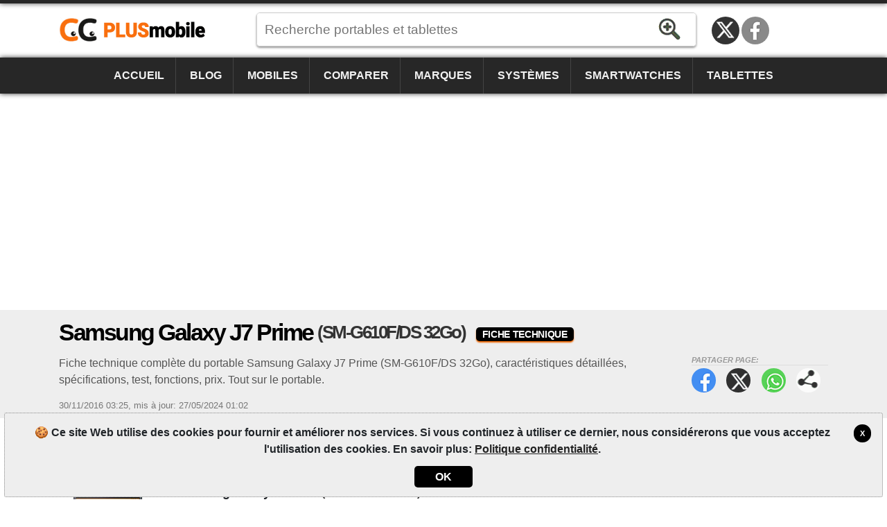

--- FILE ---
content_type: text/html; charset=utf-8
request_url: https://www.plusmobile.fr/fiches-techniques/samsung/galaxy-j7-prime/sm-g610fds-32gb/
body_size: 11159
content:
<!DOCTYPE html><html lang=fr-FR itemscope itemtype=https://schema.org/WebPage><head><title>Samsung Galaxy J7 Prime (SM-G610F/DS 32Go) - Fiche Technique | PlusMobile</title><meta charset=utf-8><meta name=robots content=index,follow><meta name=viewport content="width=device-width"><meta name=dcterms.rights content=phonemore.com><meta name=apple-mobile-web-app-title content=PlusMobile><meta http-equiv=x-ua-compatible content="IE=edge"><link rel=dns-prefetch href=https://cdn.phonemore.com><link rel="shortcut icon" type=image/x-icon href=/favicon.ico><link rel=preload as=style href=https://cdn.phonemore.com/design/all.min.css?v12.7><link rel=stylesheet href=https://cdn.phonemore.com/design/all.min.css?v12.7><link rel=apple-touch-icon href=https://cdn.phonemore.com/design/img/logo/apple/plusmobile.png><link rel=canonical href="https://www.plusmobile.fr/fiches-techniques/samsung/galaxy-j7-prime/sm-g610fds-32gb/"><meta name=description content="Fiche technique complète du portable Samsung Galaxy J7 Prime (SM-G610F/DS 32Go), caractéristiques détaillées, spécifications, test, fonctions, prix. Tout sur le portable."><meta property=og:type content=product><meta property=og:title content="Samsung Galaxy J7 Prime (SM-G610F/DS 32Go) - Fiche Technique"><meta name=twitter:card content=summary><meta name=twitter:title content="Samsung Galaxy J7 Prime (SM-G610F/DS 32Go) - Fiche Technique"><meta name=twitter:site content=PlusMobileFr><meta name=twitter:image content=https://cdn.phonemore.com/content/2016/jpg/4966.jpg><meta property=og:image content=https://cdn.phonemore.com/content/2016/jpg/4966.jpg><script defer src=https://cdn.phonemore.com/js/all.min.js?v12.7></script><script async data-ad-client=ca-pub-7841484351967588 src=https://pagead2.googlesyndication.com/pagead/js/adsbygoogle.js></script><script async src="https://www.googletagmanager.com/gtag/js?id=G-MJH1YSZ5LG"></script></head><body><div class=skip_content><a href=#accessibility_content>Aller au contenu</a></div> <div id=ajaxload class=d-none><div class=loader></div></div> <header itemscope itemtype=https://schema.org/Organization> <div class="faixinha menubg"></div><meta itemprop=name content=PlusMobile><meta itemprop=founder content="Mauricio Eduardo Hernaski"><div class="container google-anno-skip"> <div class=row> <div class="col-sm-12 col-lg-3 col-xl-3"> <div class=logo> <a class=fr itemprop=url href=https://www.plusmobile.fr target=_top>https://www.plusmobile.fr</a> <div class=d-none itemprop=logo itemscope itemtype=https://schema.org/ImageObject><meta itemprop=url content=https://cdn.phonemore.com/design/img/logo/social/plusmobile.png></div> </div> </div> <div class="col-sm-12 col-lg-6 col-xl-7"> <input type=hidden id=hdnDispositivoTexto value=Dispositifs> <input type=hidden id=hdnModeloTexto value=Modèle> <input type=hidden id=hdnModelosTexto value=Modèles> <input type=hidden id=hdnEnderecoBusca value="/fiches-techniques/"> <div class=pesquisa> <label for=txtPesquisaPortal class=d-none>Recherche</label> <input type=search id=txtPesquisaPortal class=more_autocomplete maxlength=50 placeholder="Recherche portables et tablettes" value=""> <input type=button id=btnPesquisa class=botao value=Rechercher> </div> </div> </div> </div> <div class="container-fluid google-anno-skip"> <div class=row> <div class="col-12 menubg"> <nav id=topnav class=topnav> <div class=container> <a href="/">Accueil</a> <a href="/blog/">Blog</a> <a href="/portables/">Mobiles</a> <a href="/comparatif/portables/">Comparer</a> <a href="/marques/">Marques</a> <a href="/systemes/">Systèmes</a> <a href="/smartwatches/">Smartwatches</a> <a href="/tablettes/">Tablettes</a> <div class=top_social><a class=twitter title="Twitter / X" href=https://twitter.com/PlusMobileFr rel="me noopener" itemprop=sameAs target=_blank>Twitter / X</a><a class=face title=Facebook href=https://www.facebook.com/PlusMobileFr rel="me noopener" itemprop=sameAs target=_blank>Facebook</a></div> </div> <a href=javascript:void(0) class=icon onclick=OpenMenuMob()> <i></i><i></i><i></i> <span class=menu>MENU</span><span class=x>X</span> </a> </nav> </div> </div> </div> <div class=container> <div class=row> <div class="col-12 my-3"> <div class=ads><ins class=adsbygoogle data-ad-client=ca-pub-7841484351967588 data-ad-slot=9930319358 data-ad-format=auto data-full-width-responsive=true></ins><script>(adsbygoogle=window.adsbygoogle||[]).push({});</script></div> </div> </div> </div> </header> <main id=accessibility_content> <div class="container-fluid mb-4"> <div class="row titulo"> <div class=container> <div class=row> <div class=col-12> <h1 itemprop=headline>Samsung Galaxy J7 Prime <span class=tesis>(SM-G610F/DS 32Go)</span> <span class=dest>Fiche Technique</span></h1> <div class=share_content> <span class=tit>Partager page:</span> <a target=_blank class=face href=#>Facebook</a> <a target=_blank class=twitter href=#>Twitter</a> <a target=_blank class=whats href=#>WhatsApp</a> <a class=more href=#>Partager page:</a> </div> <h2 class=subtitulo itemprop=alternativeHeadline>Fiche technique compl&#xE8;te du portable Samsung Galaxy J7 Prime (SM-G610F/DS 32Go), caract&#xE9;ristiques d&#xE9;taill&#xE9;es, sp&#xE9;cifications, test, fonctions, prix. Tout sur le portable.</h2> <div class=release> <time itemprop=datePublished datetime="2016-11-30 03:25:59Z">30/11/2016 03:25</time>, <time itemprop=dateModified datetime="2024-05-27 01:02:11Z">mis à jour: 27/05/2024 01:02</time> </div> </div> </div> </div> </div> </div> <div class=container itemscope itemtype=https://schema.org/Product> <div class=row> <div class=col-lg-8><meta itemprop=name content="Samsung Galaxy J7 Prime (SM-G610F/DS 32Go)"><meta itemprop=category content=Portable><link itemprop=image href=https://cdn.phonemore.com/content/2016/jpg/4966.jpg><div itemprop=brand itemtype=http://schema.org/Brand itemscope><meta itemprop=name content=Samsung></div> <div itemprop=review itemtype=http://schema.org/Review itemscope> <div class="bar_links mb-4"> <nav> <div class="row no-gutters"> <div class=col> <a class=ativo href="/fiches-techniques/samsung/galaxy-j7-prime/">Caractéristiques</a> </div> <div class=col> <a href="/modeles/samsung/galaxy-j7-prime/">Modèles</a> </div> <div class=col> <a href="/comparatif/portables/samsung/galaxy-j7-prime/sm-g610fds-32gb/">Comparer</a> </div> </div> </nav> </div> <div class=cel_capa> <div class=compvs_disp> <a href="/fiches-techniques/samsung/galaxy-j7-prime/"><img itemprop=image src=https://cdn.phonemore.com/content/2016/jpg/4966.jpg alt="Samsung Galaxy J7 Prime"></a> </div> <p class=destin>Samsung Galaxy J7 Prime <span class=tesis>(SM-G610F/DS 32Go)</span></p> <div class="stars mb-1" itemprop=reviewRating itemscope itemtype=https://schema.org/Rating><meta itemprop=worstRating content=1><span class=nota><span itemprop=ratingValue>4.3</span><span class=maxi>/<span itemprop=bestRating>10</span></span></span> <a href=#commentaire onclick="RolarId('#commentaire')" class="disp_menu p-2 px-md-4 mt-1">💬 Commentez</a> </div> <div class="row no-gutters mt-2"> <div class="col models"></div> </div> </div> <div class=descel> <div itemprop=description><p>Le <strong>Samsung Galaxy J7 Prime (SM-G610F/DS 32Go)</strong> est un bon <strong>portable Android</strong> avec processeur de 1.6GHz Octa-core qui permet d'exécuter des jeux et les applications lourds.</p><p>Un avantage du Samsung Galaxy J7 Prime (SM-G610F/DS 32Go) est la possibilité d'utiliser deux opérateurs de téléphonie, un appareil <strong>Double-Sim</strong> avec entrée pour deux cartes SIM.</p><p>Bonne connectivité de cet appareil qui dispose de Bluetooth 4.1 + A2DP, WiFi 802.11 b/g/n [wifi4] (2.4GHz), mais ne possède pas la technologie NFC.</p><p>Y compris la batterie, le portable Samsung Galaxy J7 Prime (SM-G610F/DS 32Go) pèse 167 grammes et est un appareil très mince avec seulement 8mm. </p></div> <div class=readmore> <a class=disp_menu href=# onclick="$(this).hide();$('.readmore').hide();$('.descel').css('max-height','unset');return false"> 👁️ Lire la suite... </a> </div> </div> <div class=gutters-mob> <div class=res-spec> <div class=res-tit> <h2>Résumé</h2> <small class=depends>*dépend du modèle</small> </div> <div class="row no-gutters"> <div class="col col-5 areaspec_chi">⚙️ CPU: Samsung Exynos 7870<br>🔥 AnTuTu<br>46495 (v6)</div> <div class="col areaspec_sys">🤖 Android 6.0.1<br>🔄 Android 9.0</div> <div class="col areaspec_dis">📱 5,5"<br>TFT PLS<br>60Hz</div> </div> <div class="row no-gutters"> <div class="col areaspec_mem">🔳 RAM: 3Go<br>💽 ROM: <span>16Go <span class=sep>/</span> 32Go*</span></div> <div class="col areaspec_con">🔌 WIFI4, BT4.1, FM</div> </div> <div class="row no-gutters"> <div class="col col-8 areaspec_cam">📷 <span class=item_check></span>(arrière) 13MP<br>🤳 <span class=item_check></span>(frontale) 8MP</div> <div class="col areaspec_bat">&nbsp;🔋 3300mAh<br>⚡ 7,75W</div> </div> </div> </div> <div class=d-none itemprop=author itemscope itemtype=https://schema.org/Organization> <div itemprop=logo itemscope itemtype=https://schema.org/ImageObject><meta itemprop=url content=https://cdn.phonemore.com/design/img/logo/social/plusmobile.png></div><meta itemprop=name content=PlusMobile></div> <div class="gutters-mob google-anno-skip"> <div class=table-responsive itemprop="&#34;reviewBody&#34;"> <table id=tb_specs class=tab_phone><tr class="cab cabw"><td colspan=2><h2>📱 Caractéristiques du modèle</h2></td></tr><tr class=cab><td></td><td>Galaxy J7 Prime (SM-G610F/DS 32Go)</td></tr><tr class=""><td><label for=cbovar1>Changer mod&#232;le</label></td><td class=tdModel1><div class=sel><select id=cbovar1 onchange="window.location.href=this.options[this.selectedIndex].value"><option value="" disabled>↓ Modifier modèle de Galaxy J7 Prime</option><option value="/fiches-techniques/samsung/galaxy-j7-prime/sm-g610f/">SM-G610F</option><option value="/fiches-techniques/samsung/galaxy-j7-prime/sm-g610fdd/">SM-G610F/DD</option><option value="/fiches-techniques/samsung/galaxy-j7-prime/sm-g610fds-16gb/">SM-G610F/DS 16Go</option><option value="/fiches-techniques/samsung/galaxy-j7-prime/sm-g610fds-32gb/" class=moded selected>SM-G610F/DS 32Go</option><option value="/fiches-techniques/samsung/galaxy-j7-prime/sm-g610m/">SM-G610M</option><option value="/fiches-techniques/samsung/galaxy-j7-prime/sm-g610mds/">SM-G610M/DS</option><option value="/fiches-techniques/samsung/galaxy-j7-prime/sm-g610yds/">SM-G610Y/DS</option></select></div></td></tr><tr class=modelo><td>Modèle</td><td><a href="/fiches-techniques/samsung/galaxy-j7-prime/sm-g610fds-32gb/">Galaxy J7 Prime <span class=tesis>(SM-G610F/DS 32Go)</span></a></td></tr><tr><td>Autres noms du modèle</td><td>Galaxy J7 Prime Duos SM-G610F/Dual-Sim 32GB</td></tr><tr><td>Région ou pays où il est vendu</td><td><span class=saleregion><img src=https://cdn.phonemore.com/design/paises/83.png alt=Indonésie title=Indonésie></span><span class=saleregion><img src=https://cdn.phonemore.com/design/paises/79.png alt=Malaisie title=Malaisie></span><span class=saleregion><img src=https://cdn.phonemore.com/design/paises/69.png alt=Singapour title=Singapour></span><span class=saleregion><img src=https://cdn.phonemore.com/design/paises/72.png alt=Thaïlande title=Thaïlande></span><span class=saleregion><img src=https://cdn.phonemore.com/design/paises/84.png alt=Viêt-Nam title=Viêt-Nam></span><br><small>Indonésie, Malaisie, Singapour, Thaïlande, Viêt-Nam</small></td></tr><tr><td>Marque</td><td class=um_larg><a href="/marques/samsung/">Samsung</a></td></tr><tr><td>Date de sortie</td><td>30/11/2016, Annoncé: 01/09/2016</td></tr><tr><td>Épaisseur</td><td>8 millimètres</td></tr><tr><td>Dimensions (largeur x longueur)</td><td>75 x 151,7 millimètres</td></tr><tr><td>Poids</td><td>167 grammes</td></tr><tr><td>Construction, matériaux</td><td>Corps en aluminium, vitre avant, arrière en aluminium avec bords en plastique</td></tr><tr><td>Résistants à l'eau et autres</td><td><span class=item_nocheck></span>Non supporté</td></tr><tr class="cab cabw areaspec_dis"><td colspan=2><h2>📲 Écran</h2></td></tr><tr class=cab><td></td><td>Galaxy J7 Prime (SM-G610F/DS 32Go)</td></tr><tr><td>Type d'écran</td><td>TFT PLS</td></tr><tr><td>Taille de l'affichage</td><td>5.5" pouces</td></tr><tr><td>Rapport écran/appareil</td><td>~73,3% (screen-to-body ratio)</td></tr><tr><td>Résolution</td><td>1080x1920 pixels (16:9)</td></tr><tr><td>Touchscreen</td><td><span class=item_check></span>Capacitif Multitouch</td></tr><tr><td>Densité de pixel (DPI)</td><td>401 PPI</td></tr><tr><td>Couleurs d'affichage</td><td>16 millions</td></tr><tr><td>Écran résistant aux rayures</td><td><span class=item_nocheck></span>Non supporté</td></tr><tr><td>Taux de rafraîchissement</td><td>60Hz</td></tr><tr><td>Fonctionnalités d'écran</td><td><span class=item_nocheck></span>Non supporté</td></tr><tr class="cab cabw areaspec_sys"><td colspan=2><h2>🤖 Système d'exploitation</h2></td></tr><tr class=cab><td></td><td>Galaxy J7 Prime (SM-G610F/DS 32Go)</td></tr><tr><td>Version du système</td><td><a href="/systemes/android/6-0-1-marshmallow/">Android 6.0.1 Marshmallow</a></td></tr><tr><td>Mise à jour firmware</td><td><a href="/systemes/android/9-0-pie/">Android 9.0 Pie</a></td></tr><tr><td>Interface utilisateur</td><td>TouchWiz UX / One UI</td></tr><tr class="cab cabw areaspec_chi"><td colspan=2><h2>⚙️ Processeur</h2></td></tr><tr class=cab><td></td><td>Galaxy J7 Prime (SM-G610F/DS 32Go)</td></tr><tr><td>Chipset</td><td>64bits: <a href="/processeurs/samsung/exynos-7870/">Samsung Exynos 7870</a> (14nm)</td></tr><tr><td>CPU</td><td><strong>Octa-core</strong>, 1 processeur:<hr>8x 1.6GHz ARM Cortex-A53 <small>(Octa-core)</small></td></tr><tr><td>GPU (carte graphique)</td><td>ARM Mali-T830 MP1 (700MHz)</td></tr><tr><td>Performance (benchmark)</td><td>AnTuTu: 46495 (v6)</td></tr><tr class="cab cabw areaspec_mem"><td colspan=2><h2>💽 Mémoire</h2></td></tr><tr class=cab><td></td><td>Galaxy J7 Prime (SM-G610F/DS 32Go)</td></tr><tr><td>Mémoire RAM</td><td>3Go LPDDR3</td></tr><tr><td>Stockage interne</td><td>32Go (24Go disponible)<br>eMMC 5.1</td></tr><tr><td>Stockage extensible</td><td><span class=item_check></span>Jusqu'à 256Go microSD, microSDXC<br>(emplacement dédié)</td></tr><tr class="cab cabw"><td colspan=2><h2>📶 Réseau téléphonique</h2></td></tr><tr class=cab><td></td><td>Galaxy J7 Prime (SM-G610F/DS 32Go)</td></tr><tr><td>Double Sim</td><td><span class=item_check></span>Dual-SIM Standby - Appel actif sur l'une des lignes<br>(emplacement dédié)</td></tr><tr><td>Carte SIM</td><td>2 connecteurs (Double-SIM)<br>nano-SIM (4FF)</td></tr><tr><td>Download / Upload maximum</td><td>150/50 Mbps</td></tr><tr><td>Réseaux</td><td>2G, 3G, 4G</td></tr><tr class=laranja><td>Fréquences, bande</td><td colspan=1> <a id=hlkFreqShow class=btn href=#> <span>Afficher +détails</span> <span class=d-none>Masquer les détails</span> </a> </td></tr><tr class=freq><td>Fréquence GSM</td><td><span class=item_check></span>Quad-Band 850/900/1800/1900</td></tr><tr class=freq><td>Réseau 2G primaire</td><td><span class=item_check></span>GSM 850/900/1800/1900</td></tr><tr class=freq><td>Réseau 3G primaire</td><td><span class=item_check></span>UMTS 850/900/1900/2100</td></tr><tr class=freq><td>Réseau 4G primaire</td><td><span class=item_check></span>LTE Cat4 (1, 3, 5, 7, 8, 20)<br>TD-LTE (38, 40)</td></tr><tr class=freq><td>Réseau 5G primaire</td><td><span class=item_nocheck></span>Non supporté</td></tr><tr class=freq><td>Réseau de données primaire</td><td><span class=item_check></span>GPRS, EDGE, UMTS, HSDPA, HSUPA, HSPA+, TD-LTE, LTE</td></tr><tr class=freq><td>Réseau 2G secondaire</td><td><span class=item_check></span>GSM 850/900/1800/1900</td></tr><tr class=freq><td>Réseau 3G secondaire</td><td><span class=item_nocheck></span>Non supporté</td></tr><tr class=freq><td>Réseau 4G secondaire</td><td><span class=item_nocheck></span>Non supporté</td></tr><tr class=freq><td>Réseau de données secondaire</td><td><span class=item_check></span>GPRS, EDGE</td></tr><tr class="cab cabw areaspec_cam"><td colspan=2><h2>📷 Caméra</h2></td></tr><tr class=cab><td></td><td>Galaxy J7 Prime (SM-G610F/DS 32Go)</td></tr><tr><td>Appareil photo primaire</td><td><span class=item_check></span>13 mégapixels</td></tr><tr><td>Résolution appareil photo</td><td>4128x3096 pixels</td></tr><tr><td>Enregistrement vidéo (primaire)</td><td><span class=item_check></span>Full HD (1920x1080) 30 fps</td></tr><tr><td>Flash</td><td><span class=item_check></span>Flash LED</td></tr><tr><td>Ouverture</td><td>f/1.9 (aperture)</td></tr><tr><td>Longueur focale</td><td>28mm (lentille)</td></tr><tr><td>Taille du capteur</td><td class=notinfo>caractéristique n'est pas enregistrée</td></tr><tr><td>Taille du pixel</td><td class=notinfo>caractéristique n'est pas enregistrée</td></tr><tr><td>Autofocus</td><td><span class=item_check></span>Mise au point automatique</td></tr><tr><td>Touch focus</td><td><span class=item_check></span>Supporté</td></tr><tr><td>Stabilisation d'image</td><td><span class=item_check></span>EIS: Stabilisation numérique</td></tr><tr><td>Zoom</td><td><span class=item_check></span>Seul le zoom numérique</td></tr><tr><td>Face/smile detection</td><td><span class=item_check></span>Détection des visages, Détection de sourire</td></tr><tr><td>Capteur BSI</td><td><span class=item_nocheck></span>Non supporté</td></tr><tr><td>HDR</td><td><span class=item_check></span>HDR photo (appareil primaire)</td></tr><tr><td>Extras de la caméra</td><td class=notinfo>caractéristique n'est pas enregistrée</td></tr><tr class="cab cabw"><td colspan=2><h2>📸 Caméra frontale</h2></td></tr><tr class=cab><td></td><td>Galaxy J7 Prime (SM-G610F/DS 32Go)</td></tr><tr><td>Caméra frontal (secondaire)</td><td><span class=item_check></span>8 mégapixels</td></tr><tr><td>Résolution appareil photo</td><td>3264x2448 pixels</td></tr><tr><td>Enregistrement vidéo (secondaire)</td><td><span class=item_check></span>Full HD (1920x1080)</td></tr><tr><td>Frontale flash</td><td><span class=item_nocheck></span>Non supporté</td></tr><tr><td>Ouverture</td><td>f/1.9 (aperture)</td></tr><tr><td>Longueur focale</td><td class=notinfo>caractéristique n'est pas enregistrée</td></tr><tr><td>Taille du capteur</td><td class=notinfo>caractéristique n'est pas enregistrée</td></tr><tr><td>Taille du pixel</td><td class=notinfo>caractéristique n'est pas enregistrée</td></tr><tr class="cab cabw"><td colspan=2><h2>🔉 Son et multimédia</h2></td></tr><tr class=cab><td></td><td>Galaxy J7 Prime (SM-G610F/DS 32Go)</td></tr><tr><td>Haut-parleur</td><td>Son mono (pas stéréo)</td></tr><tr><td>Réduction du bruit</td><td><span class=item_nocheck></span>Non supporté</td></tr><tr><td>Radio</td><td><span class=item_check></span>FM (RDS)</td></tr><tr><td>TV</td><td><span class=item_nocheck></span>Non supporté</td></tr><tr><td>Formats vidéo</td><td>MP4, H.265, H.264, H.263, WMV</td></tr><tr><td>Formats audio</td><td>MP3, WAV, WMA, eAAC+, FLAC</td></tr><tr class="cab cabw areaspec_con"><td colspan=2><h2>🔌 Connectivité</h2></td></tr><tr class=cab><td></td><td>Galaxy J7 Prime (SM-G610F/DS 32Go)</td></tr><tr><td>USB</td><td><span class=item_check></span>MicroUSB 2.0, USB OTG On-The-Go</td></tr><tr><td>Sortie audio</td><td><span class=item_check></span>prise jack 3.5mm</td></tr><tr><td>Sortie TV</td><td><span class=item_nocheck></span>Non supporté</td></tr><tr><td>Bluetooth</td><td><span class=item_check></span>4.1 + A2DP</td></tr><tr><td>WiFi</td><td><span class=item_check></span>802.11 b/g/n [wifi4] (2.4GHz)<hr>WiFi Direct, hotspot</td></tr><tr><td>DLNA</td><td><span class=item_check></span>Supporté</td></tr><tr><td>GPS</td><td><span class=item_check></span>A-GPS, GeoTagging, GLONASS, BeiDou</td></tr><tr><td>NFC</td><td><span class=item_nocheck></span>Non supporté</td></tr><tr><td>IrDA infrarouge</td><td><span class=item_nocheck></span>Non supporté</td></tr><tr class="cab cabw"><td colspan=2><h2>🧭 Capteurs</h2></td></tr><tr class=cab><td></td><td>Galaxy J7 Prime (SM-G610F/DS 32Go)</td></tr><tr><td>Capteurs</td><td>Accéléromètre<hr>ANT+<hr>Capteur de lumière ambiante<hr>Capteur de Proximité<hr>Lecteur empreinte digitale (devant)</td></tr><tr><td>Vibration</td><td><span class=item_check></span>Supporté</td></tr><tr class="cab cabw areaspec_bat"><td colspan=2><h2>🔋 Batterie</h2></td></tr><tr class=cab><td></td><td>Galaxy J7 Prime (SM-G610F/DS 32Go)</td></tr><tr><td>Batterie</td><td>Li-Ion (N'est pas amovible)</td></tr><tr><td>Capacité batterie</td><td>3300 mAh</td></tr><tr><td>Chargeur, watts</td><td>7,75W (5V/1.55A) Charge par câble</td></tr><tr><td>Chargement sans fil</td><td><span class=item_nocheck></span>Non supporté</td></tr><tr><td>Autonomie en conversation</td><td>21 heures</td></tr><tr><td>Autonomie en veille</td><td class=notinfo>caractéristique n'est pas enregistrée</td></tr><tr class="cab cabw"><td colspan=2><h2>➕ Autres fonctions</h2></td></tr><tr class=cab><td></td><td>Galaxy J7 Prime (SM-G610F/DS 32Go)</td></tr><tr><td>Contrôle d'appel</td><td><span class=item_check></span>Numérotation vocale, Enregistreur de voix</td></tr><tr><td>Messages</td><td><span class=item_check></span>SMS (T9), MMS, E-mail, Push mail</td></tr><tr><td>Mains libres</td><td><span class=item_check></span>Supporté</td></tr><tr><td>Appel vidéo</td><td><span class=item_check></span>Supporté</td></tr><tr><td>Ringtones</td><td><span class=item_check></span>Polyphoniques et personnalisées</td></tr><tr><td>Navigateur web</td><td><span class=item_check></span>HTML, XHTML, HTML5</td></tr><tr><td>Antenne</td><td><span class=item_check></span>Antenne interne</td></tr><tr><td>Clavier AZERTY physique</td><td><span class=item_nocheck></span>Non supporté</td></tr><tr><td>Autres informations</td><td>• Couleurs: Black, Gold</td></tr><tr class="cab cabw"><td colspan=2><h2>☢️ Taux rayonnement</h2></td></tr><tr class=cab><td></td><td>Galaxy J7 Prime (SM-G610F/DS 32Go)</td></tr><tr><td>SAR 1.6W/kg (Canada, États-Unis, etc.)</td><td class=notinfo>caractéristique n'est pas enregistrée</td></tr><tr><td>DAS 2W/kg (France, UE, etc.)</td><td class=notinfo>caractéristique n'est pas enregistrée</td></tr></table> </div> </div> <div class=mt-3></div> <div class=share_content> <span class=tit>Partager page:</span> <a target=_blank class=face href=#>Facebook</a> <a target=_blank class=twitter href=#>Twitter</a> <a target=_blank class=whats href=#>WhatsApp</a> <a class=more href=#>Partager page:</a> </div> <div class="clear mb-4"></div> <div id=commentaire></div><meta itemprop=commentCount content=0></div> </div> <div class="col-lg-4 lateral"> <div class="ads mb-4"><ins class=adsbygoogle data-ad-client=ca-pub-7841484351967588 data-ad-slot=4665673942 data-ad-format=auto data-full-width-responsive=true></ins><script>(adsbygoogle=window.adsbygoogle||[]).push({});</script></div> <div class=barra_titulo> <div class=mais> <a href="/modeles/samsung/galaxy-j7-prime/"><strong>Modèles</strong> <span class=titless>Samsung Galaxy J7 Prime</span></a> </div> </div> <p class=my-3>Variantes ou versions du Samsung Galaxy J7 Prime avec des sp&#xE9;cifications diff&#xE9;rentes</p> <a class=comparacao href="/fiches-techniques/samsung/galaxy-j7-prime/sm-g610f/"><img src=https://cdn.phonemore.com/content/2016/jpg/4966m.jpg alt="samsung galaxy j7 prime" loading=lazy>Samsung Galaxy J7 Prime <span class=tesis>(SM-G610F)</span></a><a class=comparacao href="/fiches-techniques/samsung/galaxy-j7-prime/sm-g610fdd/"><img src=https://cdn.phonemore.com/content/2016/jpg/4966m.jpg alt="samsung galaxy j7 prime" loading=lazy>Samsung Galaxy J7 Prime <span class=tesis>(SM-G610F/DD)</span></a><a class=comparacao href="/fiches-techniques/samsung/galaxy-j7-prime/sm-g610fds-16gb/"><img src=https://cdn.phonemore.com/content/2016/jpg/4966m.jpg alt="samsung galaxy j7 prime" loading=lazy>Samsung Galaxy J7 Prime <span class=tesis>(SM-G610F/DS 16Go)</span></a><a class=comparacao href="/fiches-techniques/samsung/galaxy-j7-prime/sm-g610fds-32gb/"><img src=https://cdn.phonemore.com/content/2016/jpg/4966m.jpg alt="samsung galaxy j7 prime" loading=lazy>Samsung Galaxy J7 Prime <span class=tesis>(SM-G610F/DS 32Go)</span></a><a class=comparacao href="/fiches-techniques/samsung/galaxy-j7-prime/sm-g610m/"><img src=https://cdn.phonemore.com/content/2016/jpg/4966m.jpg alt="samsung galaxy j7 prime" loading=lazy>Samsung Galaxy J7 Prime <span class=tesis>(SM-G610M)</span></a><a class=comparacao href="/fiches-techniques/samsung/galaxy-j7-prime/sm-g610mds/"><img src=https://cdn.phonemore.com/content/2016/jpg/4966m.jpg alt="samsung galaxy j7 prime" loading=lazy>Samsung Galaxy J7 Prime <span class=tesis>(SM-G610M/DS)</span></a><a class=comparacao href="/fiches-techniques/samsung/galaxy-j7-prime/sm-g610yds/"><img src=https://cdn.phonemore.com/content/2016/jpg/4966m.jpg alt="samsung galaxy j7 prime" loading=lazy>Samsung Galaxy J7 Prime <span class=tesis>(SM-G610Y/DS)</span></a> <div class="barra_titulo mb-3"><div class=mais><a href="/comparatif/portables/samsung/galaxy-j7-prime/"><strong>Comparatifs</strong> <span class=titless>Samsung Galaxy J7 Prime (SM-G610F/DS 32Go)</span></a></div></div> <a class=comparacao href="/comparatif/portables/samsung/galaxy-j7-prime/sm-g610fds-32gb/"> <span class=apa><img src=https://cdn.phonemore.com/content/2016/jpg/4966m.jpg alt="Samsung Galaxy J7 Prime (SM-G610F/DS 32Go)" loading=lazy>Samsung Galaxy J7 Prime <span class=tesis>(SM-G610F/DS 32Go)</span></span> <strong>vs</strong> <span class=apa><img src=https://cdn.phonemore.com/design/img/ico_phone.gif alt=img loading=lazy>Choisissez le modèle</span> </a> <div class="row rcolflex"> <div class="col-md-6 col-lg-12"> <a class=comparacao href=/comparatif/portables/samsung-galaxy-j7-prime-sm-g610fds-32gb-vs-honor-400-pro-dnp-an00-512gb16gb/26152723> <span class=apa><img src=https://cdn.phonemore.com/content/2016/jpg/4966m.jpg alt="Samsung Galaxy J7 Prime (SM-G610F/DS 32Go)" loading=lazy>Samsung Galaxy J7 Prime <span class=tesis>(SM-G610F/DS 32Go)</span></span> <strong>vs</strong> <span class=apa><img src=https://cdn.phonemore.com/content/2025/jpg/23220m.jpg alt="Honor 400 Pro (DNP-AN00 512Go/16Go)" loading=lazy>Honor 400 Pro <span class=tesis>(DNP-AN00 512Go/16Go)</span></span> </a> </div> <div class="col-md-6 col-lg-12"> <a class=comparacao href=/comparatif/portables/samsung-galaxy-s25-edge-sm-s937n-512gb-vs-samsung-galaxy-j7-prime-sm-g610fds-32gb/26109380> <span class=apa><img src=https://cdn.phonemore.com/content/2025/jpg/23211m.jpg alt="Samsung Galaxy S25 Edge (SM-S937N 512Go)" loading=lazy>Samsung Galaxy S25 Edge <span class=tesis>(SM-S937N 512Go)</span></span> <strong>vs</strong> <span class=apa><img src=https://cdn.phonemore.com/content/2016/jpg/4966m.jpg alt="Samsung Galaxy J7 Prime (SM-G610F/DS 32Go)" loading=lazy>Samsung Galaxy J7 Prime <span class=tesis>(SM-G610F/DS 32Go)</span></span> </a> </div> <div class="col-md-6 col-lg-12"> <a class=comparacao href=/comparatif/portables/google-pixel-9-pro-xl-gzc4k-256gb-vs-samsung-galaxy-j7-prime-sm-g610fds-32gb/25771122> <span class=apa><img src=https://cdn.phonemore.com/content/2025/jpg/23152m.jpg alt="Google Pixel 9 Pro XL (GZC4K 256Go)" loading=lazy>Google Pixel 9 Pro XL <span class=tesis>(GZC4K 256Go)</span></span> <strong>vs</strong> <span class=apa><img src=https://cdn.phonemore.com/content/2016/jpg/4966m.jpg alt="Samsung Galaxy J7 Prime (SM-G610F/DS 32Go)" loading=lazy>Samsung Galaxy J7 Prime <span class=tesis>(SM-G610F/DS 32Go)</span></span> </a> </div> <div class="col-md-6 col-lg-12"> <a class=comparacao href=/comparatif/portables/samsung-galaxy-s23-fe-sm-s711w-256gb-vs-samsung-galaxy-j7-prime-sm-g610fds-32gb/25299848> <span class=apa><img src=https://cdn.phonemore.com/content/2023/jpg/21762m.jpg alt="Samsung Galaxy S23 FE (SM-S711W 256Go)" loading=lazy>Samsung Galaxy S23 FE <span class=tesis>(SM-S711W 256Go)</span></span> <strong>vs</strong> <span class=apa><img src=https://cdn.phonemore.com/content/2016/jpg/4966m.jpg alt="Samsung Galaxy J7 Prime (SM-G610F/DS 32Go)" loading=lazy>Samsung Galaxy J7 Prime <span class=tesis>(SM-G610F/DS 32Go)</span></span> </a> </div> </div> <div class="barra_titulo mb-3"> <div class=mais><a href="/blog/"><strong>Blog</strong></a></div> </div> <div class="not_area not_capa mb-4"> <a href=/blog/3-strategies-pour-trouver-le-bon-equilibre-entre-qualite-et-prix-lors-du-choix-dun-smartphone/10035> <span class=img><img src=https://cdn.phonemore.com/content/2025/jpg/23830m.jpg alt=mini></span> <p>3 strat&#xE9;gies pour trouver le bon &#xE9;quilibre entre qualit&#xE9; et prix lors du choix d&#x2019;un smartphone</p> <span class=dat>lundi, 08.12.2025</span> </a> <a href=/blog/la-politique-de-confidentialite-dapple-est-le-signal-dalarme-dont-lindustrie-du-smartphone-avait/10023> <span class=img><img src=https://cdn.phonemore.com/content/2025/jpg/23816m.jpg alt=mini></span> <p>La politique de confidentialit&#xE9; d&#x27;Apple est le signal d&#x27;alarme dont l&#x27;industrie du smartphone avait</p> <span class=dat>vendredi, 05.12.2025</span> </a> <a href=/blog/3-conseils-pratiques-pour-ameliorer-votre-experience-mobile-et-repondre-a-vos-attentes/9992> <span class=img><img src=https://cdn.phonemore.com/content/2025/jpg/23770m.jpg alt=mini></span> <p>3 conseils pratiques pour am&#xE9;liorer votre exp&#xE9;rience mobile et r&#xE9;pondre &#xE0; vos attentes</p> <span class=dat>mercredi, 26.11.2025</span> </a> </div> <a class="seemore my-4" href="/blog/">plus de actualités</a> <div class="ads my-4"><ins class=adsbygoogle data-ad-client=ca-pub-7841484351967588 data-ad-slot=9295894531 data-ad-format=auto data-full-width-responsive=true></ins><script>(adsbygoogle=window.adsbygoogle||[]).push({});</script></div> </div> </div> </div> </main> <footer class="textura mt-4 google-anno-skip"> <div id=rodape class=container-fluid> <div class=container> <div class=row> <div class="col-12 links"> <a id=top href=#>TOP</a> <a href=/site/plan-du-site/20>Plan du site</a> <span>&bull;</span> <a href="/qui-nous-sommes/">Qui nous sommes</a> <span>&bull;</span> <a href=/site/politique-de-confidentialite/7>Politique confidentialité</a> </div> <div class="col-12 links idiomas"> <a class=current>Fran&#xE7;ais</a> &bull; <a href="https://www.phonemore.com/specs/samsung/galaxy-j7-prime/sm-g610fds-32gb/">English</a> &bull; <a href="https://www.tiomovil.com/especificaciones/samsung/galaxy-j7-prime/sm-g610fds-32gb/">Espa&#xF1;ol</a> &bull; <a href="https://www.piucellulare.it/scheda-tecnica/samsung/galaxy-j7-prime/sm-g610fds-32gb/">Italiano</a> &bull; <a href="https://www.maiscelular.com.br/fichas-tecnicas/samsung/galaxy-j7-prime/sm-g610fds-32gb/">Portugu&#xEA;s-BR</a> &bull; <a href="https://meutelemovel.pt/especificacoes/samsung/galaxy-j7-prime/sm-g610fds-32gb/">Portugu&#xEA;s-PT</a> &bull; <a href="https://www.phonemore.in/specs/samsung/galaxy-j7-prime/sm-g610fds-32gb/">&#x939;&#x93F;&#x928;&#x94D;&#x926;&#x940;</a> &bull; <a href="https://www.phone888.cn/specs/samsung/galaxy-j7-prime/sm-g610fds-32gb/">&#x4E2D;&#x6587;</a> </div> <div class=col-12> <div class=copy>&copy;2012-2026<br>PlusMobile est votre comparateur de smartphones, téléphones portables, mobiles et les spécifications complètes.</div> </div> </div> </div> </div> </footer> <div class="gdpr d-none google-anno-skip"> <div> <a class=ok href=#>X</a> <p>🍪 Ce site Web utilise des cookies pour fournir et améliorer nos services. Si vous continuez à utiliser ce dernier, nous considérerons que vous acceptez l'utilisation des cookies. En savoir plus: <a href=/site/politique-de-confidentialite/7>Politique confidentialité</a>.</p> <div class=accept><a class=ok href=#>OK</a></div> </div> </div><script>window.dataLayer=window.dataLayer||[];function gtag(){dataLayer.push(arguments);}gtag('js',new Date());gtag('config','G-MJH1YSZ5LG');</script><input id=hdnCopyLabel type=hidden value="Copier l'url"> <div id=share_modal> <div class="modal_content share_content"> <span class=close>&times;</span> <p>Partager page:</p> <div id=share_more></div> </div> </div><script>var disqus_url='https://www.plusmobile.fr/fiches-techniques/samsung/galaxy-j7-prime/sm-g610fds-32gb/';var disqus_identifier='plusmobilefr_celular_2996';var disqus_container_id='commentaire';var disqus_shortname='plusmobilefr';var disqus_title='Samsung Galaxy J7 Prime (SM-G610F/DS 32GB)';var disqus_api_public_key='7UJSgJXmNIrOKEXvEnu7wAz9sgecFYGiAOSrOh3f8vYGT6jENVwkEki5uZRPw3wT';function disqus_config()
{this.callbacks.onNewComment=[function(comment){$.ajax({url:'https://disqus.com/api/3.0/posts/details.json',method:'GET',data:{'post':comment.id,'api_key':disqus_api_public_key},success:function(data){var dataParams={'disqusId':data.response.id,'disqusParent':data.response.parent,'disqusThread':data.response.thread,'disqusUser':data.response.author.name,'disqusMsg':data.response.raw_message,'codigoComparacao':0,'codigoCelular':2996,'codigoGrupo':0,'codigoGrupoFicha':0,'codigoConteudo':0};$.ajax({headers:{'Accept':'application/json','Content-Type':'application/json'},url:'/comentario/gravar',method:'POST',dataType:'json',data:JSON.stringify(dataParams)});},cache:false});}];}
(function(){var dsq=document.createElement('script');dsq.async=true;dsq.src='https://'+disqus_shortname+'.disqus.com/embed.js';(document.getElementsByTagName('head')[0]||document.getElementsByTagName('body')[0]).appendChild(dsq);})();</script></body></html>